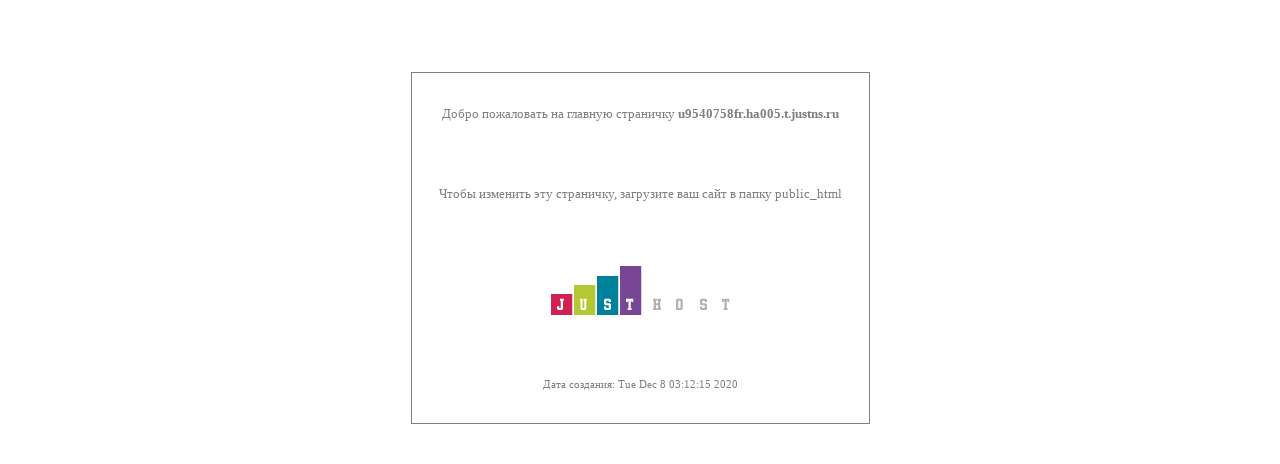

--- FILE ---
content_type: text/html
request_url: http://adult.h5m.ru/?id=/cat-114/?online
body_size: 539
content:
<html>
<head>
	<meta http-equiv="Content-Type" content="text/html; charset=utf-8">
	<title>
		u9540758fr.ha005.t.justns.ru
	</title>

	<style>
	* { font-family: verdana; font-size: 10pt; COLOR: gray; }
	b { font-weight: bold; }
	table { height: 50%; border: 1px solid gray;}
	td { text-align: center; padding: 25;}

	</style>
</head>
<body>
<center>
<br><br><br><br>
	<table>
	<tr><td>Добро пожаловать на главную страничку <b>u9540758fr.ha005.t.justns.ru</b></td></tr>
	<tr><td>Чтобы изменить эту страничку, загрузите ваш сайт в папку public_html</td></tr>
	<tr><td><img src="logo.png"></td></tr>
	<tr><td style="font-size: 8pt">Дата создания: Tue Dec  8 03:12:15 2020</td></tr>
	</table>
<br><br>
</center>
</body>
</html>
